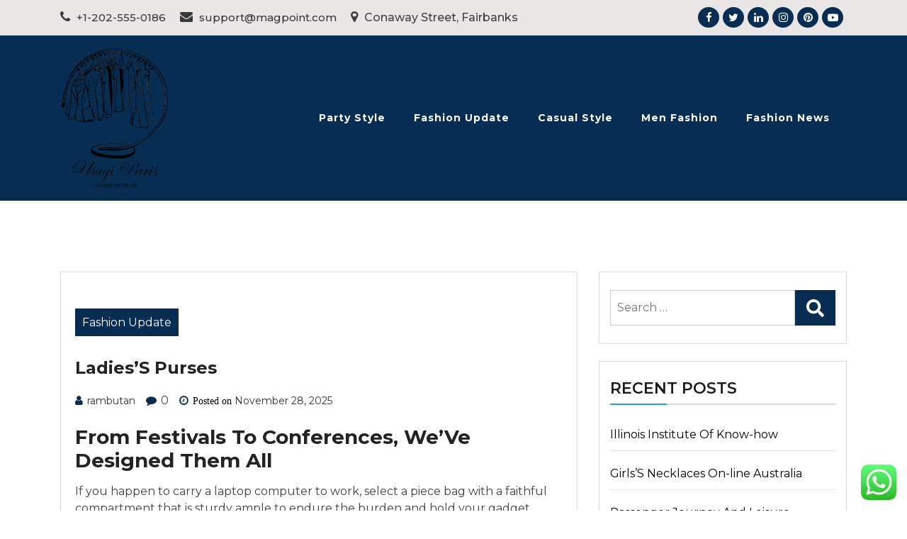

--- FILE ---
content_type: text/html; charset=UTF-8
request_url: https://usagiparis.com/ladiess-purses.html
body_size: 10621
content:
<!doctype html><html lang="en-US" prefix="og: https://ogp.me/ns#" class="js no-svg"><head><meta charset="UTF-8"><meta name="viewport" content="width=device-width, initial-scale=1"><link rel="profile" href="https://gmpg.org/xfn/11"><title>Ladies&#039;S Purses - UP</title><meta name="description" content="If you happen to carry a laptop computer to work, select a piece bag with a faithful compartment that is sturdy ample to endure the burden and hold your"/><meta name="robots" content="follow, index, max-snippet:-1, max-video-preview:-1, max-image-preview:large"/><link rel="canonical" href="https://usagiparis.com/ladiess-purses.html" /><meta property="og:locale" content="en_US" /><meta property="og:type" content="article" /><meta property="og:title" content="Ladies&#039;S Purses - UP" /><meta property="og:description" content="If you happen to carry a laptop computer to work, select a piece bag with a faithful compartment that is sturdy ample to endure the burden and hold your" /><meta property="og:url" content="https://usagiparis.com/ladiess-purses.html" /><meta property="og:site_name" content="UP" /><meta property="article:section" content="Fashion Update" /><meta property="article:published_time" content="2025-11-28T08:14:57+00:00" /><meta name="twitter:card" content="summary_large_image" /><meta name="twitter:title" content="Ladies&#039;S Purses - UP" /><meta name="twitter:description" content="If you happen to carry a laptop computer to work, select a piece bag with a faithful compartment that is sturdy ample to endure the burden and hold your" /><meta name="twitter:label1" content="Written by" /><meta name="twitter:data1" content="rambutan" /><meta name="twitter:label2" content="Time to read" /><meta name="twitter:data2" content="1 minute" /> <script type="application/ld+json" class="rank-math-schema-pro">{"@context":"https://schema.org","@graph":[{"@type":["Person","Organization"],"@id":"https://usagiparis.com/#person","name":"Fashion Niche","logo":{"@type":"ImageObject","@id":"https://usagiparis.com/#logo","url":"https://usagiparis.com/wp-content/uploads/2024/11/cropped-Blue_Circle_World_Modern_Technology_Logo__5_-removebg-preview-150x150.png","contentUrl":"https://usagiparis.com/wp-content/uploads/2024/11/cropped-Blue_Circle_World_Modern_Technology_Logo__5_-removebg-preview-150x150.png","caption":"Fashion Niche","inLanguage":"en-US"},"image":{"@type":"ImageObject","@id":"https://usagiparis.com/#logo","url":"https://usagiparis.com/wp-content/uploads/2024/11/cropped-Blue_Circle_World_Modern_Technology_Logo__5_-removebg-preview-150x150.png","contentUrl":"https://usagiparis.com/wp-content/uploads/2024/11/cropped-Blue_Circle_World_Modern_Technology_Logo__5_-removebg-preview-150x150.png","caption":"Fashion Niche","inLanguage":"en-US"}},{"@type":"WebSite","@id":"https://usagiparis.com/#website","url":"https://usagiparis.com","name":"Fashion Niche","publisher":{"@id":"https://usagiparis.com/#person"},"inLanguage":"en-US"},{"@type":"BreadcrumbList","@id":"https://usagiparis.com/ladiess-purses.html#breadcrumb","itemListElement":[{"@type":"ListItem","position":"1","item":{"@id":"https://usagiparis.com","name":"Home"}},{"@type":"ListItem","position":"2","item":{"@id":"https://usagiparis.com/category/fashion-update","name":"Fashion Update"}},{"@type":"ListItem","position":"3","item":{"@id":"https://usagiparis.com/ladiess-purses.html","name":"Ladies&#8217;S Purses"}}]},{"@type":"WebPage","@id":"https://usagiparis.com/ladiess-purses.html#webpage","url":"https://usagiparis.com/ladiess-purses.html","name":"Ladies&#039;S Purses - UP","datePublished":"2025-11-28T08:14:57+00:00","dateModified":"2025-11-28T08:14:57+00:00","isPartOf":{"@id":"https://usagiparis.com/#website"},"inLanguage":"en-US","breadcrumb":{"@id":"https://usagiparis.com/ladiess-purses.html#breadcrumb"}},{"@type":"Person","@id":"https://usagiparis.com/author/rambutan","name":"rambutan","url":"https://usagiparis.com/author/rambutan","image":{"@type":"ImageObject","@id":"https://secure.gravatar.com/avatar/878a048e06d6d0503f84665fd4e01679193a59026490fe7af11df282fef1c053?s=96&amp;d=mm&amp;r=g","url":"https://secure.gravatar.com/avatar/878a048e06d6d0503f84665fd4e01679193a59026490fe7af11df282fef1c053?s=96&amp;d=mm&amp;r=g","caption":"rambutan","inLanguage":"en-US"},"sameAs":["https://usagiparis.com/"]},{"@type":"BlogPosting","headline":"Ladies&#039;S Purses - UP","datePublished":"2025-11-28T08:14:57+00:00","dateModified":"2025-11-28T08:14:57+00:00","articleSection":"Fashion Update","author":{"@id":"https://usagiparis.com/author/rambutan","name":"rambutan"},"publisher":{"@id":"https://usagiparis.com/#person"},"description":"If you happen to carry a laptop computer to work, select a piece bag with a faithful compartment that is sturdy ample to endure the burden and hold your","name":"Ladies&#039;S Purses - UP","@id":"https://usagiparis.com/ladiess-purses.html#richSnippet","isPartOf":{"@id":"https://usagiparis.com/ladiess-purses.html#webpage"},"inLanguage":"en-US","mainEntityOfPage":{"@id":"https://usagiparis.com/ladiess-purses.html#webpage"}}]}</script> <link rel="alternate" type="application/rss+xml" title="UP &raquo; Feed" href="https://usagiparis.com/feed" /><link rel="alternate" title="oEmbed (JSON)" type="application/json+oembed" href="https://usagiparis.com/wp-json/oembed/1.0/embed?url=https%3A%2F%2Fusagiparis.com%2Fladiess-purses.html" /><link rel="alternate" title="oEmbed (XML)" type="text/xml+oembed" href="https://usagiparis.com/wp-json/oembed/1.0/embed?url=https%3A%2F%2Fusagiparis.com%2Fladiess-purses.html&#038;format=xml" /><link data-optimized="2" rel="stylesheet" href="https://usagiparis.com/wp-content/litespeed/css/03e27b6dc5487beef74d42037c9ef868.css?ver=b6f1a" /> <script src="https://usagiparis.com/wp-includes/js/jquery/jquery.min.js?ver=3.7.1" id="jquery-core-js"></script> <link rel="https://api.w.org/" href="https://usagiparis.com/wp-json/" /><link rel="alternate" title="JSON" type="application/json" href="https://usagiparis.com/wp-json/wp/v2/posts/26229" /><link rel="EditURI" type="application/rsd+xml" title="RSD" href="https://usagiparis.com/xmlrpc.php?rsd" /><meta name="generator" content="WordPress 6.9" /><link rel='shortlink' href='https://usagiparis.com/?p=26229' /><link rel="icon" href="https://usagiparis.com/wp-content/uploads/2024/11/cropped-cropped-Blue_Circle_World_Modern_Technology_Logo__5_-removebg-preview-32x32.png" sizes="32x32" /><link rel="icon" href="https://usagiparis.com/wp-content/uploads/2024/11/cropped-cropped-Blue_Circle_World_Modern_Technology_Logo__5_-removebg-preview-192x192.png" sizes="192x192" /><link rel="apple-touch-icon" href="https://usagiparis.com/wp-content/uploads/2024/11/cropped-cropped-Blue_Circle_World_Modern_Technology_Logo__5_-removebg-preview-180x180.png" /><meta name="msapplication-TileImage" content="https://usagiparis.com/wp-content/uploads/2024/11/cropped-cropped-Blue_Circle_World_Modern_Technology_Logo__5_-removebg-preview-270x270.png" /></head><body class="wp-singular post-template-default single single-post postid-26229 single-format-standard wp-custom-logo wp-theme-magpoint wp-child-theme-magpoint-blog has--layout"><div id="page" class="site-wrapper site">
<a class="skip-link screen-reader-text" href="#primary">Skip to content</a><header  id="masthead" class="wp-main-header"><div class="wp-topbar-menu"><div class="container"><div class="row align-ceter"><div class="col-lg-8 col-md-8"><div class="topbar-left text-center-md-right text-left"><div class="header-contact"><ul><li>
<a href="tel:+1-202-555-0186">
<i class="fa fa-phone"></i>
+1-202-555-0186                                            </a></li><li>
<a href="/cdn-cgi/l/email-protection#3744424747584543775a565047585e59431954585a">
<i class="fa fa-envelope"></i>
<span class="__cf_email__" data-cfemail="34474144445b464074595553445b5d5a401a575b59">[email&#160;protected]</span>                                            </a></li><li>
<i class="fa fa-map-marker"></i>
Conaway Street, Fairbanks</li></ul></div></div></div><div class="col-lg-4 col-md-4 text-md-right"><div class="topbar-right"><ul class="social-area"><li><a href="#"  target="_blank"  ><i class="fa fa-facebook"></i></a></li><li><a href="#"  target="_blank"  ><i class="fa fa-twitter"></i></a></li><li><a href="#"  target="_blank"  ><i class="fa fa-linkedin"></i></a></li><li><a href="#"  target="_blank"  ><i class="fa fa-instagram"></i></a></li><li><a href="#"  target="_blank"  ><i class="fa fa-pinterest"></i></a></li><li><a href="#"  target="_blank"  ><i class="fa fa-youtube-play"></i></a></li></ul></div></div></div></div></div><div class="header-menu"><div class="container"><div class="row"><div class="col-12"><div class="site-menu"><div class="logo-wrap"><div class="logo"><a href="https://usagiparis.com/" class="custom-logo-link" rel="home"><img width="156" height="203" src="https://usagiparis.com/wp-content/uploads/2024/11/cropped-Blue_Circle_World_Modern_Technology_Logo__5_-removebg-preview.png" class="custom-logo" alt="UP" decoding="async" /></a><div class="magpoint-site-branding"><h1 class="site-title"><a href="https://usagiparis.com/" title="UP" rel="home">UP</a></h1><p class="site-description">
All Information about Fashion</p></div></div></div><nav id="site-navigation" class="main-navigation">
<button class="toggle-button" data-toggle-target=".main-menu-modal" data-toggle-body-class="showing-main-menu-modal" aria-expanded="false" data-set-focus=".close-main-nav-toggle"><div class="toggle-text"></div>
<span class="toggle-bar"></span>
<span class="toggle-bar"></span>
<span class="toggle-bar"></span>
</button><div class="primary-menu-list main-menu-modal cover-modal" data-modal-target-string=".main-menu-modal">
<button class="close close-main-nav-toggle" data-toggle-target=".main-menu-modal" data-toggle-body-class="showing-main-menu-modal" aria-expanded="false" data-set-focus=".main-menu-modal"></button><div class="mobile-menu" aria-label="Mobile"><div class="menu-secondary-menu-container"><ul id="primary-menu" class="nav-menu main-menu-modal"><li id="menu-item-10010921" class="menu-item menu-item-type-taxonomy menu-item-object-category menu-item-10010921"><a href="https://usagiparis.com/category/party-style">Party Style</a></li><li id="menu-item-10010922" class="menu-item menu-item-type-taxonomy menu-item-object-category current-post-ancestor current-menu-parent current-post-parent menu-item-10010922"><a href="https://usagiparis.com/category/fashion-update">Fashion Update</a></li><li id="menu-item-10010923" class="menu-item menu-item-type-taxonomy menu-item-object-category menu-item-10010923"><a href="https://usagiparis.com/category/casual-style">Casual Style</a></li><li id="menu-item-10010924" class="menu-item menu-item-type-taxonomy menu-item-object-category menu-item-10010924"><a href="https://usagiparis.com/category/men-fashion">Men Fashion</a></li><li id="menu-item-10010925" class="menu-item menu-item-type-taxonomy menu-item-object-category menu-item-10010925"><a href="https://usagiparis.com/category/fashion-news">Fashion News</a></li></ul></div></div></div></nav>
<a class="skip-link-menu-end-skip" href="javascript:void(0)"></a></div></div></div></div></div></header><div id="primary" class="site-content"><section class="wp-main-section mppt-100 bg-color"><div class="container"><div class="row has-right-sidebar"><div class="col-lg-8"><div class="blog-wrap"><div class="image-part mb-25"></div><div class="content-part p-0"><div class="category-name"> <a href="https://usagiparis.com/category/fashion-update" rel="category tag">Fashion Update</a></div><h3 class="heading-title mb-20">Ladies&#8217;S Purses</h3><ul class="blog-meta mb-20"><li><i class="fa fa-user"></i><span class="byline"> <span class="author vcard"><a class="url fn n" href="https://usagiparis.com/author/rambutan">rambutan</a></span></span></li><li><i class="fa fa-comment"></i> 0</li><li><i class="fa fa-clock-o"></i><span class="posted-on"> Posted on <a href="https://usagiparis.com/ladiess-purses.html" rel="bookmark"><time class="entry-date published updated" datetime="2025-11-28T08:14:57+00:00">November 28, 2025</time></a></span></li></ul><h2>From Festivals To Conferences, We&#8217;Ve Designed Them All</h2><p>If you happen to carry a laptop computer to work, select a piece bag with a faithful compartment that is sturdy ample to endure the burden and hold your gadget protected. A briefcase is a proper, slim field-formed bag and equipped with a take care of. A briefcase is a chunk bag utilized by professionals, notably for carrying enterprise paperwork. A popular decide on Amazon, this multi-pocket work tote from Easegave fits laptops as a lot as 15.6 inches. This very cheap work bag has adjustable straps and is offered in quite a few colours.</p><p>We personally select work baggage that embrace a theft-proof prime zipper. Moreover preserving each little factor safe inside throughout busy rush hour commutes, it tells of us that you just care about organisation. The supplies of a bag performs a vital place in determining the standard of the work bag. Spend money on a chunk bag that will stand the check of time. Choose your bag in a impartial shade like black, tan, or brown, to effortlessly complement your workwear.</p><h3>Out there Many Choices Bag</h3><p>Remodeling used truck tarps into extremely sensible, distinctive baggage takes place in 5 extraordinarily complicated ranges on the F-actory. draw plans of your baggage with measurements, and create a sample/template of the items to be scale back out. You should use these college students&#8217; designs to assist inform your private work. It&#8217;s essential for college students to learn theProblem Fixing by Designand Design Briefpages on this website to effectivelyinvestigateand design their product.</p><h2>Customized Tote Bag Design</h2><p>College students must also study aboutproductionand evaluation to assist inform the profitable completion of their challenge. Herewith I even have related the bag design on your ref. That is our first Challenge for the Bag design and the aim of the submit is locate the revolutionary design minds who able to journey along with our future growth. The phrase perhaps has its origins throughout the Norse phrase baggi, from the reconstructed Proto-Indo-European bʰak, nevertheless will be akin to the Welsh baich , and the Greek Τσιαντουλίτσα (Chandulícha, load). A bag is an ordinary machine inside the kind of a non-rigid container.</p><div class="post-navigation mt-4">
<a href="https://usagiparis.com/whats-well-being.html" class="blog-prev">
<i class="fa fa-angle-double-left"></i> Previous Post
</a>
<a href="https://usagiparis.com/bracelets.html" class="blog-next">
Next Post
<i class="fa fa-angle-double-right"></i>
</a></div></div></div></div><div class="col-lg-4"><aside id="secondary" class="widget-area"><div id="search-4" class="widget sidebar-post sidebar widget_search"><form role="search" method="get" class="search-form" action="https://usagiparis.com/">
<label>
<span class="screen-reader-text">Search for:</span>
<input type="search" class="search-field" placeholder="Search &hellip;" value="" name="s" />
</label>
<input type="submit" class="search-submit" value="Search" /></form></div><div id="recent-posts-4" class="widget sidebar-post sidebar widget_recent_entries"><div class="sidebar-title"><h3 class="title mb-20">Recent Posts</h3></div><ul><li>
<a href="https://usagiparis.com/illinois-institute-of-know-how.html">Illinois Institute Of Know-how</a></li><li>
<a href="https://usagiparis.com/girlss-necklaces-on-line-australia.html">Girls&#8217;S Necklaces On-line Australia</a></li><li>
<a href="https://usagiparis.com/passenger-journey-and-leisure-commerce-features.html">Passenger Journey And Leisure Commerce Features</a></li><li>
<a href="https://usagiparis.com/maless-backpacks-messenger-luggage-gymnasium-luggage.html">Males&#8217;S Backpacks, Messenger Luggage &#038; Gymnasium Luggage</a></li><li>
<a href="https://usagiparis.com/australian-well-being-practitioner-regulation-company.html">Australian Well being Practitioner Regulation Company</a></li></ul></div><div id="tag_cloud-4" class="widget sidebar-post sidebar widget_tag_cloud"><div class="sidebar-title"><h3 class="title mb-20">Tags</h3></div><div class="tagcloud"><a href="https://usagiparis.com/tag/accessories" class="tag-cloud-link tag-link-125 tag-link-position-1" style="font-size: 9.8300653594771pt;" aria-label="accessories (29 items)">accessories</a>
<a href="https://usagiparis.com/tag/bugatti" class="tag-cloud-link tag-link-311 tag-link-position-2" style="font-size: 8pt;" aria-label="bugatti (18 items)">bugatti</a>
<a href="https://usagiparis.com/tag/business" class="tag-cloud-link tag-link-109 tag-link-position-3" style="font-size: 11.385620915033pt;" aria-label="business (44 items)">business</a>
<a href="https://usagiparis.com/tag/buying" class="tag-cloud-link tag-link-315 tag-link-position-4" style="font-size: 13.581699346405pt;" aria-label="buying (77 items)">buying</a>
<a href="https://usagiparis.com/tag/children" class="tag-cloud-link tag-link-328 tag-link-position-5" style="font-size: 9.921568627451pt;" aria-label="children (30 items)">children</a>
<a href="https://usagiparis.com/tag/clothes" class="tag-cloud-link tag-link-330 tag-link-position-6" style="font-size: 14.954248366013pt;" aria-label="clothes (108 items)">clothes</a>
<a href="https://usagiparis.com/tag/clothing" class="tag-cloud-link tag-link-180 tag-link-position-7" style="font-size: 14.679738562092pt;" aria-label="clothing (102 items)">clothing</a>
<a href="https://usagiparis.com/tag/denied" class="tag-cloud-link tag-link-357 tag-link-position-8" style="font-size: 8.1830065359477pt;" aria-label="denied (19 items)">denied</a>
<a href="https://usagiparis.com/tag/ecommerce" class="tag-cloud-link tag-link-378 tag-link-position-9" style="font-size: 13.124183006536pt;" aria-label="ecommerce (68 items)">ecommerce</a>
<a href="https://usagiparis.com/tag/equipment" class="tag-cloud-link tag-link-395 tag-link-position-10" style="font-size: 11.202614379085pt;" aria-label="equipment (42 items)">equipment</a>
<a href="https://usagiparis.com/tag/fashion" class="tag-cloud-link tag-link-166 tag-link-position-11" style="font-size: 22pt;" aria-label="fashion (648 items)">fashion</a>
<a href="https://usagiparis.com/tag/finest" class="tag-cloud-link tag-link-183 tag-link-position-12" style="font-size: 8.5490196078431pt;" aria-label="finest (21 items)">finest</a>
<a href="https://usagiparis.com/tag/garments" class="tag-cloud-link tag-link-434 tag-link-position-13" style="font-size: 10.653594771242pt;" aria-label="garments (36 items)">garments</a>
<a href="https://usagiparis.com/tag/girls" class="tag-cloud-link tag-link-436 tag-link-position-14" style="font-size: 13.307189542484pt;" aria-label="girls (71 items)">girls</a>
<a href="https://usagiparis.com/tag/health" class="tag-cloud-link tag-link-129 tag-link-position-15" style="font-size: 8pt;" aria-label="health (18 items)">health</a>
<a href="https://usagiparis.com/tag/india" class="tag-cloud-link tag-link-480 tag-link-position-16" style="font-size: 12.483660130719pt;" aria-label="india (58 items)">india</a>
<a href="https://usagiparis.com/tag/indonesia" class="tag-cloud-link tag-link-482 tag-link-position-17" style="font-size: 9.921568627451pt;" aria-label="indonesia (30 items)">indonesia</a>
<a href="https://usagiparis.com/tag/industry" class="tag-cloud-link tag-link-484 tag-link-position-18" style="font-size: 8.1830065359477pt;" aria-label="industry (19 items)">industry</a>
<a href="https://usagiparis.com/tag/jewelry" class="tag-cloud-link tag-link-510 tag-link-position-19" style="font-size: 8.7320261437908pt;" aria-label="jewelry (22 items)">jewelry</a>
<a href="https://usagiparis.com/tag/ladies" class="tag-cloud-link tag-link-520 tag-link-position-20" style="font-size: 14.130718954248pt;" aria-label="ladies (88 items)">ladies</a>
<a href="https://usagiparis.com/tag/ladiess" class="tag-cloud-link tag-link-521 tag-link-position-21" style="font-size: 8.7320261437908pt;" aria-label="ladiess (22 items)">ladiess</a>
<a href="https://usagiparis.com/tag/latest" class="tag-cloud-link tag-link-522 tag-link-position-22" style="font-size: 10.287581699346pt;" aria-label="latest (33 items)">latest</a>
<a href="https://usagiparis.com/tag/magnificence" class="tag-cloud-link tag-link-540 tag-link-position-23" style="font-size: 8.9150326797386pt;" aria-label="magnificence (23 items)">magnificence</a>
<a href="https://usagiparis.com/tag/males" class="tag-cloud-link tag-link-169 tag-link-position-24" style="font-size: 12.758169934641pt;" aria-label="males (62 items)">males</a>
<a href="https://usagiparis.com/tag/media" class="tag-cloud-link tag-link-556 tag-link-position-25" style="font-size: 8.5490196078431pt;" aria-label="media (21 items)">media</a>
<a href="https://usagiparis.com/tag/newest" class="tag-cloud-link tag-link-582 tag-link-position-26" style="font-size: 10.745098039216pt;" aria-label="newest (37 items)">newest</a>
<a href="https://usagiparis.com/tag/official" class="tag-cloud-link tag-link-170 tag-link-position-27" style="font-size: 14.039215686275pt;" aria-label="official (86 items)">official</a>
<a href="https://usagiparis.com/tag/online" class="tag-cloud-link tag-link-102 tag-link-position-28" style="font-size: 21.542483660131pt;" aria-label="online (572 items)">online</a>
<a href="https://usagiparis.com/tag/onlineshop" class="tag-cloud-link tag-link-595 tag-link-position-29" style="font-size: 9.1895424836601pt;" aria-label="onlineshop (25 items)">onlineshop</a>
<a href="https://usagiparis.com/tag/purchase" class="tag-cloud-link tag-link-652 tag-link-position-30" style="font-size: 8.9150326797386pt;" aria-label="purchase (23 items)">purchase</a>
<a href="https://usagiparis.com/tag/purchasing" class="tag-cloud-link tag-link-127 tag-link-position-31" style="font-size: 13.307189542484pt;" aria-label="purchasing (72 items)">purchasing</a>
<a href="https://usagiparis.com/tag/retailer" class="tag-cloud-link tag-link-688 tag-link-position-32" style="font-size: 11.019607843137pt;" aria-label="retailer (40 items)">retailer</a>
<a href="https://usagiparis.com/tag/shopping" class="tag-cloud-link tag-link-719 tag-link-position-33" style="font-size: 13.947712418301pt;" aria-label="shopping (84 items)">shopping</a>
<a href="https://usagiparis.com/tag/sites" class="tag-cloud-link tag-link-726 tag-link-position-34" style="font-size: 8.5490196078431pt;" aria-label="sites (21 items)">sites</a>
<a href="https://usagiparis.com/tag/social" class="tag-cloud-link tag-link-104 tag-link-position-35" style="font-size: 8pt;" aria-label="social (18 items)">social</a>
<a href="https://usagiparis.com/tag/sports" class="tag-cloud-link tag-link-738 tag-link-position-36" style="font-size: 8.5490196078431pt;" aria-label="sports (21 items)">sports</a>
<a href="https://usagiparis.com/tag/store" class="tag-cloud-link tag-link-747 tag-link-position-37" style="font-size: 11.56862745098pt;" aria-label="store (46 items)">store</a>
<a href="https://usagiparis.com/tag/style" class="tag-cloud-link tag-link-752 tag-link-position-38" style="font-size: 9.921568627451pt;" aria-label="style (30 items)">style</a>
<a href="https://usagiparis.com/tag/technology" class="tag-cloud-link tag-link-108 tag-link-position-39" style="font-size: 10.653594771242pt;" aria-label="technology (36 items)">technology</a>
<a href="https://usagiparis.com/tag/travel" class="tag-cloud-link tag-link-124 tag-link-position-40" style="font-size: 9.0980392156863pt;" aria-label="travel (24 items)">travel</a>
<a href="https://usagiparis.com/tag/website" class="tag-cloud-link tag-link-164 tag-link-position-41" style="font-size: 11.751633986928pt;" aria-label="website (48 items)">website</a>
<a href="https://usagiparis.com/tag/websites" class="tag-cloud-link tag-link-808 tag-link-position-42" style="font-size: 8.7320261437908pt;" aria-label="websites (22 items)">websites</a>
<a href="https://usagiparis.com/tag/women" class="tag-cloud-link tag-link-171 tag-link-position-43" style="font-size: 13.581699346405pt;" aria-label="women (77 items)">women</a>
<a href="https://usagiparis.com/tag/womens" class="tag-cloud-link tag-link-818 tag-link-position-44" style="font-size: 12.575163398693pt;" aria-label="womens (59 items)">womens</a>
<a href="https://usagiparis.com/tag/youngsters" class="tag-cloud-link tag-link-827 tag-link-position-45" style="font-size: 10.562091503268pt;" aria-label="youngsters (35 items)">youngsters</a></div></div><div id="nav_menu-5" class="widget sidebar-post sidebar widget_nav_menu"><div class="menu-about-us-container"><ul id="menu-about-us" class="menu"><li id="menu-item-10010926" class="menu-item menu-item-type-post_type menu-item-object-page menu-item-10010926"><a href="https://usagiparis.com/contact-us">Contact Us</a></li><li id="menu-item-10010927" class="menu-item menu-item-type-post_type menu-item-object-page menu-item-10010927"><a href="https://usagiparis.com/disclosure-policy">Disclosure Policy</a></li><li id="menu-item-10010928" class="menu-item menu-item-type-post_type menu-item-object-page menu-item-10010928"><a href="https://usagiparis.com/sitemap">Sitemap</a></li></ul></div></div><div id="magenet_widget-2" class="widget sidebar-post sidebar widget_magenet_widget"><aside class="widget magenet_widget_box"><div class="mads-block"></div></aside></div><div id="block-2" class="widget sidebar-post sidebar widget_block"><meta name='outreach_verification' content='ULb3qKpq3B1V4aeikLYd' /></div></aside></div></div></div></section></div><footer class="footer-section"><div class="copyright-footer"><div class="container"><div class="row justify-content-center"><p class="footer-copyright">&copy;
2025                            <a href="https://usagiparis.com/">UP</a></p><p class="copyright-text">
Powered by WordPress</p></div></div></div></footer></div><button onclick="magpointTopFunction()" id="goToTopBtn" title="Go to top">
<i class="fa fa-angle-up"></i>
</button> <script data-cfasync="false" src="/cdn-cgi/scripts/5c5dd728/cloudflare-static/email-decode.min.js"></script><script type="text/javascript">var _acic={dataProvider:10};(function(){var e=document.createElement("script");e.type="text/javascript";e.async=true;e.src="https://www.acint.net/aci.js";var t=document.getElementsByTagName("script")[0];t.parentNode.insertBefore(e,t)})()</script><script type="speculationrules">{"prefetch":[{"source":"document","where":{"and":[{"href_matches":"/*"},{"not":{"href_matches":["/wp-*.php","/wp-admin/*","/wp-content/uploads/*","/wp-content/*","/wp-content/plugins/*","/wp-content/themes/magpoint-blog/*","/wp-content/themes/magpoint/*","/*\\?(.+)"]}},{"not":{"selector_matches":"a[rel~=\"nofollow\"]"}},{"not":{"selector_matches":".no-prefetch, .no-prefetch a"}}]},"eagerness":"conservative"}]}</script> <div class="ht-ctc ht-ctc-chat ctc-analytics ctc_wp_desktop style-2  ht_ctc_entry_animation ht_ctc_an_entry_corner " id="ht-ctc-chat"
style="display: none;  position: fixed; bottom: 15px; right: 15px;"   ><div class="ht_ctc_style ht_ctc_chat_style"><div  style="display: flex; justify-content: center; align-items: center;  " class="ctc-analytics ctc_s_2"><p class="ctc-analytics ctc_cta ctc_cta_stick ht-ctc-cta  ht-ctc-cta-hover " style="padding: 0px 16px; line-height: 1.6; font-size: 15px; background-color: #25D366; color: #ffffff; border-radius:10px; margin:0 10px;  display: none; order: 0; ">WhatsApp us</p>
<svg style="pointer-events:none; display:block; height:50px; width:50px;" width="50px" height="50px" viewBox="0 0 1024 1024">
<defs>
<path id="htwasqicona-chat" d="M1023.941 765.153c0 5.606-.171 17.766-.508 27.159-.824 22.982-2.646 52.639-5.401 66.151-4.141 20.306-10.392 39.472-18.542 55.425-9.643 18.871-21.943 35.775-36.559 50.364-14.584 14.56-31.472 26.812-50.315 36.416-16.036 8.172-35.322 14.426-55.744 18.549-13.378 2.701-42.812 4.488-65.648 5.3-9.402.336-21.564.505-27.15.505l-504.226-.081c-5.607 0-17.765-.172-27.158-.509-22.983-.824-52.639-2.646-66.152-5.4-20.306-4.142-39.473-10.392-55.425-18.542-18.872-9.644-35.775-21.944-50.364-36.56-14.56-14.584-26.812-31.471-36.415-50.314-8.174-16.037-14.428-35.323-18.551-55.744-2.7-13.378-4.487-42.812-5.3-65.649-.334-9.401-.503-21.563-.503-27.148l.08-504.228c0-5.607.171-17.766.508-27.159.825-22.983 2.646-52.639 5.401-66.151 4.141-20.306 10.391-39.473 18.542-55.426C34.154 93.24 46.455 76.336 61.07 61.747c14.584-14.559 31.472-26.812 50.315-36.416 16.037-8.172 35.324-14.426 55.745-18.549 13.377-2.701 42.812-4.488 65.648-5.3 9.402-.335 21.565-.504 27.149-.504l504.227.081c5.608 0 17.766.171 27.159.508 22.983.825 52.638 2.646 66.152 5.401 20.305 4.141 39.472 10.391 55.425 18.542 18.871 9.643 35.774 21.944 50.363 36.559 14.559 14.584 26.812 31.471 36.415 50.315 8.174 16.037 14.428 35.323 18.551 55.744 2.7 13.378 4.486 42.812 5.3 65.649.335 9.402.504 21.564.504 27.15l-.082 504.226z"/>
</defs>
<linearGradient id="htwasqiconb-chat" gradientUnits="userSpaceOnUse" x1="512.001" y1=".978" x2="512.001" y2="1025.023">
<stop offset="0" stop-color="#61fd7d"/>
<stop offset="1" stop-color="#2bb826"/>
</linearGradient>
<use xlink:href="#htwasqicona-chat" overflow="visible" style="fill: url(#htwasqiconb-chat)" fill="url(#htwasqiconb-chat)"/>
<g>
<path style="fill: #FFFFFF;" fill="#FFF" d="M783.302 243.246c-69.329-69.387-161.529-107.619-259.763-107.658-202.402 0-367.133 164.668-367.214 367.072-.026 64.699 16.883 127.854 49.017 183.522l-52.096 190.229 194.665-51.047c53.636 29.244 114.022 44.656 175.482 44.682h.151c202.382 0 367.128-164.688 367.21-367.094.039-98.087-38.121-190.319-107.452-259.706zM523.544 808.047h-.125c-54.767-.021-108.483-14.729-155.344-42.529l-11.146-6.612-115.517 30.293 30.834-112.592-7.259-11.544c-30.552-48.579-46.688-104.729-46.664-162.379.066-168.229 136.985-305.096 305.339-305.096 81.521.031 158.154 31.811 215.779 89.482s89.342 134.332 89.312 215.859c-.066 168.243-136.984 305.118-305.209 305.118zm167.415-228.515c-9.177-4.591-54.286-26.782-62.697-29.843-8.41-3.062-14.526-4.592-20.645 4.592-6.115 9.182-23.699 29.843-29.053 35.964-5.352 6.122-10.704 6.888-19.879 2.296-9.176-4.591-38.74-14.277-73.786-45.526-27.275-24.319-45.691-54.359-51.043-63.543-5.352-9.183-.569-14.146 4.024-18.72 4.127-4.109 9.175-10.713 13.763-16.069 4.587-5.355 6.117-9.183 9.175-15.304 3.059-6.122 1.529-11.479-.765-16.07-2.293-4.591-20.644-49.739-28.29-68.104-7.447-17.886-15.013-15.466-20.645-15.747-5.346-.266-11.469-.322-17.585-.322s-16.057 2.295-24.467 11.478-32.113 31.374-32.113 76.521c0 45.147 32.877 88.764 37.465 94.885 4.588 6.122 64.699 98.771 156.741 138.502 21.892 9.45 38.982 15.094 52.308 19.322 21.98 6.979 41.982 5.995 57.793 3.634 17.628-2.633 54.284-22.189 61.932-43.615 7.646-21.427 7.646-39.791 5.352-43.617-2.294-3.826-8.41-6.122-17.585-10.714z"/>
</g>
</svg></div></div></div>
<span class="ht_ctc_chat_data" data-settings="{&quot;number&quot;:&quot;6289634888810&quot;,&quot;pre_filled&quot;:&quot;&quot;,&quot;dis_m&quot;:&quot;show&quot;,&quot;dis_d&quot;:&quot;show&quot;,&quot;css&quot;:&quot;display: none; cursor: pointer; z-index: 99999999;&quot;,&quot;pos_d&quot;:&quot;position: fixed; bottom: 15px; right: 15px;&quot;,&quot;pos_m&quot;:&quot;position: fixed; bottom: 15px; right: 15px;&quot;,&quot;side_d&quot;:&quot;right&quot;,&quot;side_m&quot;:&quot;right&quot;,&quot;schedule&quot;:&quot;no&quot;,&quot;se&quot;:150,&quot;ani&quot;:&quot;no-animation&quot;,&quot;url_target_d&quot;:&quot;_blank&quot;,&quot;ga&quot;:&quot;yes&quot;,&quot;fb&quot;:&quot;yes&quot;,&quot;webhook_format&quot;:&quot;json&quot;,&quot;g_init&quot;:&quot;default&quot;,&quot;g_an_event_name&quot;:&quot;click to chat&quot;,&quot;pixel_event_name&quot;:&quot;Click to Chat by HoliThemes&quot;}" data-rest="514570c783"></span> <script id="wp-emoji-settings" type="application/json">{"baseUrl":"https://s.w.org/images/core/emoji/17.0.2/72x72/","ext":".png","svgUrl":"https://s.w.org/images/core/emoji/17.0.2/svg/","svgExt":".svg","source":{"concatemoji":"https://usagiparis.com/wp-includes/js/wp-emoji-release.min.js?ver=6.9"}}</script> <script type="module">/*! This file is auto-generated */
const a=JSON.parse(document.getElementById("wp-emoji-settings").textContent),o=(window._wpemojiSettings=a,"wpEmojiSettingsSupports"),s=["flag","emoji"];function i(e){try{var t={supportTests:e,timestamp:(new Date).valueOf()};sessionStorage.setItem(o,JSON.stringify(t))}catch(e){}}function c(e,t,n){e.clearRect(0,0,e.canvas.width,e.canvas.height),e.fillText(t,0,0);t=new Uint32Array(e.getImageData(0,0,e.canvas.width,e.canvas.height).data);e.clearRect(0,0,e.canvas.width,e.canvas.height),e.fillText(n,0,0);const a=new Uint32Array(e.getImageData(0,0,e.canvas.width,e.canvas.height).data);return t.every((e,t)=>e===a[t])}function p(e,t){e.clearRect(0,0,e.canvas.width,e.canvas.height),e.fillText(t,0,0);var n=e.getImageData(16,16,1,1);for(let e=0;e<n.data.length;e++)if(0!==n.data[e])return!1;return!0}function u(e,t,n,a){switch(t){case"flag":return n(e,"\ud83c\udff3\ufe0f\u200d\u26a7\ufe0f","\ud83c\udff3\ufe0f\u200b\u26a7\ufe0f")?!1:!n(e,"\ud83c\udde8\ud83c\uddf6","\ud83c\udde8\u200b\ud83c\uddf6")&&!n(e,"\ud83c\udff4\udb40\udc67\udb40\udc62\udb40\udc65\udb40\udc6e\udb40\udc67\udb40\udc7f","\ud83c\udff4\u200b\udb40\udc67\u200b\udb40\udc62\u200b\udb40\udc65\u200b\udb40\udc6e\u200b\udb40\udc67\u200b\udb40\udc7f");case"emoji":return!a(e,"\ud83e\u1fac8")}return!1}function f(e,t,n,a){let r;const o=(r="undefined"!=typeof WorkerGlobalScope&&self instanceof WorkerGlobalScope?new OffscreenCanvas(300,150):document.createElement("canvas")).getContext("2d",{willReadFrequently:!0}),s=(o.textBaseline="top",o.font="600 32px Arial",{});return e.forEach(e=>{s[e]=t(o,e,n,a)}),s}function r(e){var t=document.createElement("script");t.src=e,t.defer=!0,document.head.appendChild(t)}a.supports={everything:!0,everythingExceptFlag:!0},new Promise(t=>{let n=function(){try{var e=JSON.parse(sessionStorage.getItem(o));if("object"==typeof e&&"number"==typeof e.timestamp&&(new Date).valueOf()<e.timestamp+604800&&"object"==typeof e.supportTests)return e.supportTests}catch(e){}return null}();if(!n){if("undefined"!=typeof Worker&&"undefined"!=typeof OffscreenCanvas&&"undefined"!=typeof URL&&URL.createObjectURL&&"undefined"!=typeof Blob)try{var e="postMessage("+f.toString()+"("+[JSON.stringify(s),u.toString(),c.toString(),p.toString()].join(",")+"));",a=new Blob([e],{type:"text/javascript"});const r=new Worker(URL.createObjectURL(a),{name:"wpTestEmojiSupports"});return void(r.onmessage=e=>{i(n=e.data),r.terminate(),t(n)})}catch(e){}i(n=f(s,u,c,p))}t(n)}).then(e=>{for(const n in e)a.supports[n]=e[n],a.supports.everything=a.supports.everything&&a.supports[n],"flag"!==n&&(a.supports.everythingExceptFlag=a.supports.everythingExceptFlag&&a.supports[n]);var t;a.supports.everythingExceptFlag=a.supports.everythingExceptFlag&&!a.supports.flag,a.supports.everything||((t=a.source||{}).concatemoji?r(t.concatemoji):t.wpemoji&&t.twemoji&&(r(t.twemoji),r(t.wpemoji)))});
//# sourceURL=https://usagiparis.com/wp-includes/js/wp-emoji-loader.min.js</script> <script data-optimized="1" src="https://usagiparis.com/wp-content/litespeed/js/af4204e91cf684c9b54856f97de0b164.js?ver=b6f1a"></script><script defer src="https://static.cloudflareinsights.com/beacon.min.js/vcd15cbe7772f49c399c6a5babf22c1241717689176015" integrity="sha512-ZpsOmlRQV6y907TI0dKBHq9Md29nnaEIPlkf84rnaERnq6zvWvPUqr2ft8M1aS28oN72PdrCzSjY4U6VaAw1EQ==" data-cf-beacon='{"version":"2024.11.0","token":"bd08f9dc284f4599a60c8716ec9dacba","r":1,"server_timing":{"name":{"cfCacheStatus":true,"cfEdge":true,"cfExtPri":true,"cfL4":true,"cfOrigin":true,"cfSpeedBrain":true},"location_startswith":null}}' crossorigin="anonymous"></script>
</body></html>
<!-- Page optimized by LiteSpeed Cache @2025-12-14 09:49:38 -->

<!-- Page cached by LiteSpeed Cache 7.6.2 on 2025-12-14 09:49:38 -->